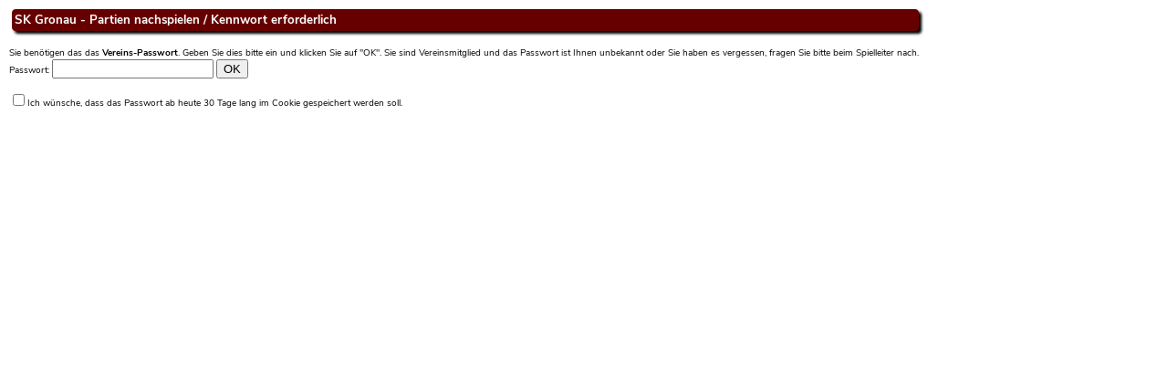

--- FILE ---
content_type: text/html; charset=utf-8
request_url: https://www.skgronau.de/partien/game?id=245
body_size: 873
content:
    <html>
    <head>
    <META NAME="publisher" CONTENT="SK Gronau">
    <META NAME="audience" CONTENT="Alle">
    <META NAME="robots" CONTENT="NOINDEX,NOFOLLOW">
    <meta HTTP-EQUIV="Pragma" CONTENT="no-cache">
    <meta HTTP-EQUIV="Cache-Control" CONTENT="no-cache">
<script type='text/javascript' src='/js/jquery-1.6.2.min.js.gz'></script>    
    <title>SK GRONAU - Partien nachspielen</title>
    <base target="_self">
    
    <style type="text/css">
@import url('/css/nunito%20sans/nunito.css');
    	.ct-board-move-comment {font-size:10pt}
    body, td {
    	font-family:  Nunito Sans;
    	font-size:10px;
    	font-style: normal;
    	color: #000000;
    	margin:10px;
    	
     	
    	width:1000px;
                    z-index:1;
    }
    h5  {
    	background-color: #660000;
    	color: #FFFFFF;
    	font-family: Nunito Sans;
    	font-size:9pt;
    	padding: 1px;
    	margin: 3px;
    	-webkit-border-radius: 4px;
    	-khtml-border-radius: 4px;
    	-moz-border-radius: 4px;
    	border-radius: 4px;
    	-webkit-box-shadow: 2px 2px 2px #660000;
    	-moz-box-shadow: 2px 2px 2px #660000;
    	box-shadow: 3px 3px 3px #000000;
    	 
    	font-weight:normal;
    	border: 1px solid #660000;
    }
    
    h1,h2,h3,h4  {
    	background-color: #660000;
    	color: #FFFFFF;
    	font-family: Nunito Sans;
    	font-size:10pt;
    	padding: 2px;
    	margin: 3px;
    	-webkit-border-radius: 4px;
    	-khtml-border-radius: 4px;
    	-moz-border-radius: 4px; 
    	border-radius: 4px;
    	-webkit-box-shadow: 3px 3px 3px #660000;
    	-moz-box-shadow: 3px 3px 3px #660000;
    	box-shadow: 3px 3px 3px #000000;
    	 
    	font-weight:bold;
    	border: 1px solid #660000;
      
      
    }
    
 
    </style>
    </head>
	<body>
    <h3>
    SK Gronau - Partien nachspielen / Kennwort erforderlich
    </h3>
    <br> 
    Sie ben&ouml;tigen das das <b>Vereins-Passwort</b>. Geben Sie dies bitte ein und klicken Sie auf "OK". 
    Sie sind Vereinsmitglied und das Passwort ist Ihnen unbekannt oder Sie haben es vergessen, fragen Sie bitte beim Spielleiter nach.
    <form name="myform" method="post">
    Passwort:
      <input type="password" name="pw" value="">
      <input type="submit" value="OK">
      <br><BR>
      <input type="checkbox" name="savecookie" id="savecookie">Ich wünsche, dass das Passwort ab heute 30 Tage lang im Cookie gespeichert werden soll.
      <input type="hidden" name="id" value="245">
        
    </form>
    

--- FILE ---
content_type: text/css
request_url: https://www.skgronau.de/css/nunito%20sans/nunito.css
body_size: 508
content:
/* nunito-sans-200 - latin */
@font-face {
  font-family: 'Nunito Sans';
  font-style: normal;
  font-weight: 200;
  src: url('nunito-sans-v3-latin-200.eot'); /* IE9 Compat Modes */
  src: local('Nunito Sans ExtraLight'), local('NunitoSans-ExtraLight'),
       url('nunito-sans-v3-latin-200.eot?#iefix') format('embedded-opentype'), /* IE6-IE8 */
       url('nunito-sans-v3-latin-200.woff2') format('woff2'), /* Super Modern Browsers */
       url('nunito-sans-v3-latin-200.woff') format('woff'), /* Modern Browsers */
       url('nunito-sans-v3-latin-200.ttf') format('truetype'), /* Safari, Android, iOS */
       url('nunito-sans-v3-latin-200.svg#NunitoSans') format('svg'); /* Legacy iOS */
}

/* nunito-sans-300 - latin */
@font-face {
  font-family: 'Nunito Sans';
  font-style: normal;
  font-weight: 300;
  src: url('nunito-sans-v3-latin-300.eot'); /* IE9 Compat Modes */
  src: local('Nunito Sans Light'), local('NunitoSans-Light'),
       url('nunito-sans-v3-latin-300.eot?#iefix') format('embedded-opentype'), /* IE6-IE8 */
       url('nunito-sans-v3-latin-300.woff2') format('woff2'), /* Super Modern Browsers */
       url('nunito-sans-v3-latin-300.woff') format('woff'), /* Modern Browsers */
       url('nunito-sans-v3-latin-300.ttf') format('truetype'), /* Safari, Android, iOS */
       url('nunito-sans-v3-latin-300.svg#NunitoSans') format('svg'); /* Legacy iOS */
}

/* nunito-sans-200italic - latin */
@font-face {
  font-family: 'Nunito Sans';
  font-style: italic;
  font-weight: 200;
  src: url('nunito-sans-v3-latin-200italic.eot'); /* IE9 Compat Modes */
  src: local('Nunito Sans ExtraLight Italic'), local('NunitoSans-ExtraLightItalic'),
       url('nunito-sans-v3-latin-200italic.eot?#iefix') format('embedded-opentype'), /* IE6-IE8 */
       url('nunito-sans-v3-latin-200italic.woff2') format('woff2'), /* Super Modern Browsers */
       url('nunito-sans-v3-latin-200italic.woff') format('woff'), /* Modern Browsers */
       url('nunito-sans-v3-latin-200italic.ttf') format('truetype'), /* Safari, Android, iOS */
       url('nunito-sans-v3-latin-200italic.svg#NunitoSans') format('svg'); /* Legacy iOS */
}

/* nunito-sans-300italic - latin */
@font-face {
  font-family: 'Nunito Sans';
  font-style: italic;
  font-weight: 300;
  src: url('nunito-sans-v3-latin-300italic.eot'); /* IE9 Compat Modes */
  src: local('Nunito Sans Light Italic'), local('NunitoSans-LightItalic'),
       url('nunito-sans-v3-latin-300italic.eot?#iefix') format('embedded-opentype'), /* IE6-IE8 */
       url('nunito-sans-v3-latin-300italic.woff2') format('woff2'), /* Super Modern Browsers */
       url('nunito-sans-v3-latin-300italic.woff') format('woff'), /* Modern Browsers */
       url('nunito-sans-v3-latin-300italic.ttf') format('truetype'), /* Safari, Android, iOS */
       url('nunito-sans-v3-latin-300italic.svg#NunitoSans') format('svg'); /* Legacy iOS */
}

/* nunito-sans-regular - latin */
@font-face {
  font-family: 'Nunito Sans';
  font-style: normal;
  font-weight: 400;
  src: url('nunito-sans-v3-latin-regular.eot'); /* IE9 Compat Modes */
  src: local('Nunito Sans Regular'), local('NunitoSans-Regular'),
       url('nunito-sans-v3-latin-regular.eot?#iefix') format('embedded-opentype'), /* IE6-IE8 */
       url('nunito-sans-v3-latin-regular.woff2') format('woff2'), /* Super Modern Browsers */
       url('nunito-sans-v3-latin-regular.woff') format('woff'), /* Modern Browsers */
       url('nunito-sans-v3-latin-regular.ttf') format('truetype'), /* Safari, Android, iOS */
       url('nunito-sans-v3-latin-regular.svg#NunitoSans') format('svg'); /* Legacy iOS */
}

/* nunito-sans-600 - latin */
@font-face {
  font-family: 'Nunito Sans';
  font-style: normal;
  font-weight: 600;
  src: url('nunito-sans-v3-latin-600.eot'); /* IE9 Compat Modes */
  src: local('Nunito Sans SemiBold'), local('NunitoSans-SemiBold'),
       url('nunito-sans-v3-latin-600.eot?#iefix') format('embedded-opentype'), /* IE6-IE8 */
       url('nunito-sans-v3-latin-600.woff2') format('woff2'), /* Super Modern Browsers */
       url('nunito-sans-v3-latin-600.woff') format('woff'), /* Modern Browsers */
       url('nunito-sans-v3-latin-600.ttf') format('truetype'), /* Safari, Android, iOS */
       url('nunito-sans-v3-latin-600.svg#NunitoSans') format('svg'); /* Legacy iOS */
}

/* nunito-sans-600italic - latin */
@font-face {
  font-family: 'Nunito Sans';
  font-style: italic;
  font-weight: 600;
  src: url('nunito-sans-v3-latin-600italic.eot'); /* IE9 Compat Modes */
  src: local('Nunito Sans SemiBold Italic'), local('NunitoSans-SemiBoldItalic'),
       url('nunito-sans-v3-latin-600italic.eot?#iefix') format('embedded-opentype'), /* IE6-IE8 */
       url('nunito-sans-v3-latin-600italic.woff2') format('woff2'), /* Super Modern Browsers */
       url('nunito-sans-v3-latin-600italic.woff') format('woff'), /* Modern Browsers */
       url('nunito-sans-v3-latin-600italic.ttf') format('truetype'), /* Safari, Android, iOS */
       url('nunito-sans-v3-latin-600italic.svg#NunitoSans') format('svg'); /* Legacy iOS */
}

/* nunito-sans-italic - latin */
@font-face {
  font-family: 'Nunito Sans';
  font-style: italic;
  font-weight: 400;
  src: url('nunito-sans-v3-latin-italic.eot'); /* IE9 Compat Modes */
  src: local('Nunito Sans Italic'), local('NunitoSans-Italic'),
       url('nunito-sans-v3-latin-italic.eot?#iefix') format('embedded-opentype'), /* IE6-IE8 */
       url('nunito-sans-v3-latin-italic.woff2') format('woff2'), /* Super Modern Browsers */
       url('nunito-sans-v3-latin-italic.woff') format('woff'), /* Modern Browsers */
       url('nunito-sans-v3-latin-italic.ttf') format('truetype'), /* Safari, Android, iOS */
       url('nunito-sans-v3-latin-italic.svg#NunitoSans') format('svg'); /* Legacy iOS */
}

/* nunito-sans-700 - latin */
@font-face {
  font-family: 'Nunito Sans';
  font-style: normal;
  font-weight: 700;
  src: url('nunito-sans-v3-latin-700.eot'); /* IE9 Compat Modes */
  src: local('Nunito Sans Bold'), local('NunitoSans-Bold'),
       url('nunito-sans-v3-latin-700.eot?#iefix') format('embedded-opentype'), /* IE6-IE8 */
       url('nunito-sans-v3-latin-700.woff2') format('woff2'), /* Super Modern Browsers */
       url('nunito-sans-v3-latin-700.woff') format('woff'), /* Modern Browsers */
       url('nunito-sans-v3-latin-700.ttf') format('truetype'), /* Safari, Android, iOS */
       url('nunito-sans-v3-latin-700.svg#NunitoSans') format('svg'); /* Legacy iOS */
}

/* nunito-sans-800 - latin */
@font-face {
  font-family: 'Nunito Sans';
  font-style: normal;
  font-weight: 800;
  src: url('nunito-sans-v3-latin-800.eot'); /* IE9 Compat Modes */
  src: local('Nunito Sans ExtraBold'), local('NunitoSans-ExtraBold'),
       url('nunito-sans-v3-latin-800.eot?#iefix') format('embedded-opentype'), /* IE6-IE8 */
       url('nunito-sans-v3-latin-800.woff2') format('woff2'), /* Super Modern Browsers */
       url('nunito-sans-v3-latin-800.woff') format('woff'), /* Modern Browsers */
       url('nunito-sans-v3-latin-800.ttf') format('truetype'), /* Safari, Android, iOS */
       url('nunito-sans-v3-latin-800.svg#NunitoSans') format('svg'); /* Legacy iOS */
}

/* nunito-sans-800italic - latin */
@font-face {
  font-family: 'Nunito Sans';
  font-style: italic;
  font-weight: 800;
  src: url('nunito-sans-v3-latin-800italic.eot'); /* IE9 Compat Modes */
  src: local('Nunito Sans ExtraBold Italic'), local('NunitoSans-ExtraBoldItalic'),
       url('nunito-sans-v3-latin-800italic.eot?#iefix') format('embedded-opentype'), /* IE6-IE8 */
       url('nunito-sans-v3-latin-800italic.woff2') format('woff2'), /* Super Modern Browsers */
       url('nunito-sans-v3-latin-800italic.woff') format('woff'), /* Modern Browsers */
       url('nunito-sans-v3-latin-800italic.ttf') format('truetype'), /* Safari, Android, iOS */
       url('nunito-sans-v3-latin-800italic.svg#NunitoSans') format('svg'); /* Legacy iOS */
}

/* nunito-sans-700italic - latin */
@font-face {
  font-family: 'Nunito Sans';
  font-style: italic;
  font-weight: 700;
  src: url('nunito-sans-v3-latin-700italic.eot'); /* IE9 Compat Modes */
  src: local('Nunito Sans Bold Italic'), local('NunitoSans-BoldItalic'),
       url('nunito-sans-v3-latin-700italic.eot?#iefix') format('embedded-opentype'), /* IE6-IE8 */
       url('nunito-sans-v3-latin-700italic.woff2') format('woff2'), /* Super Modern Browsers */
       url('nunito-sans-v3-latin-700italic.woff') format('woff'), /* Modern Browsers */
       url('nunito-sans-v3-latin-700italic.ttf') format('truetype'), /* Safari, Android, iOS */
       url('nunito-sans-v3-latin-700italic.svg#NunitoSans') format('svg'); /* Legacy iOS */
}

/* nunito-sans-900 - latin */
@font-face {
  font-family: 'Nunito Sans';
  font-style: normal;
  font-weight: 900;
  src: url('nunito-sans-v3-latin-900.eot'); /* IE9 Compat Modes */
  src: local('Nunito Sans Black'), local('NunitoSans-Black'),
       url('nunito-sans-v3-latin-900.eot?#iefix') format('embedded-opentype'), /* IE6-IE8 */
       url('nunito-sans-v3-latin-900.woff2') format('woff2'), /* Super Modern Browsers */
       url('nunito-sans-v3-latin-900.woff') format('woff'), /* Modern Browsers */
       url('nunito-sans-v3-latin-900.ttf') format('truetype'), /* Safari, Android, iOS */
       url('nunito-sans-v3-latin-900.svg#NunitoSans') format('svg'); /* Legacy iOS */
}

/* nunito-sans-900italic - latin */
@font-face {
  font-family: 'Nunito Sans';
  font-style: italic;
  font-weight: 900;
  src: url('nunito-sans-v3-latin-900italic.eot'); /* IE9 Compat Modes */
  src: local('Nunito Sans Black Italic'), local('NunitoSans-BlackItalic'),
       url('nunito-sans-v3-latin-900italic.eot?#iefix') format('embedded-opentype'), /* IE6-IE8 */
       url('nunito-sans-v3-latin-900italic.woff2') format('woff2'), /* Super Modern Browsers */
       url('nunito-sans-v3-latin-900italic.woff') format('woff'), /* Modern Browsers */
       url('nunito-sans-v3-latin-900italic.ttf') format('truetype'), /* Safari, Android, iOS */
       url('nunito-sans-v3-latin-900italic.svg#NunitoSans') format('svg'); /* Legacy iOS */
}
